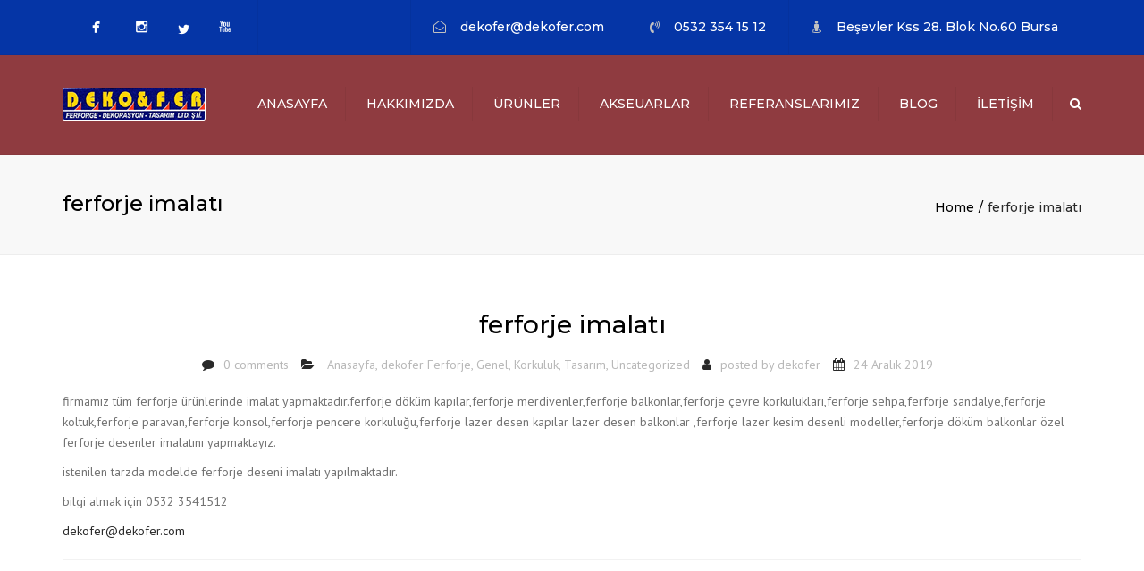

--- FILE ---
content_type: text/html; charset=UTF-8
request_url: https://www.dekofer.com/ferforje-imalati/
body_size: 10907
content:
<!DOCTYPE html>
<html lang="tr-TR">
<head>
	<meta charset="UTF-8" />
    <meta name="viewport" content="width=device-width, initial-scale=1, maximum-scale=1">
	<link rel="profile" href="http://gmpg.org/xfn/11" />
	<link rel="pingback" href="https://www.dekofer.com/xmlrpc.php" />
	                <title>ferforje imalatı &#8211; Dekofer Ferforje</title>
<link rel='dns-prefetch' href='//fonts.googleapis.com' />
<link rel='dns-prefetch' href='//s.w.org' />
<link rel="alternate" type="application/rss+xml" title="Dekofer Ferforje &raquo; beslemesi" href="https://www.dekofer.com/feed/" />
<link rel="alternate" type="application/rss+xml" title="Dekofer Ferforje &raquo; yorum beslemesi" href="https://www.dekofer.com/comments/feed/" />
		<script type="text/javascript">
			window._wpemojiSettings = {"baseUrl":"https:\/\/s.w.org\/images\/core\/emoji\/11\/72x72\/","ext":".png","svgUrl":"https:\/\/s.w.org\/images\/core\/emoji\/11\/svg\/","svgExt":".svg","source":{"concatemoji":"https:\/\/www.dekofer.com\/wp-includes\/js\/wp-emoji-release.min.js?ver=4.9.26"}};
			!function(e,a,t){var n,r,o,i=a.createElement("canvas"),p=i.getContext&&i.getContext("2d");function s(e,t){var a=String.fromCharCode;p.clearRect(0,0,i.width,i.height),p.fillText(a.apply(this,e),0,0);e=i.toDataURL();return p.clearRect(0,0,i.width,i.height),p.fillText(a.apply(this,t),0,0),e===i.toDataURL()}function c(e){var t=a.createElement("script");t.src=e,t.defer=t.type="text/javascript",a.getElementsByTagName("head")[0].appendChild(t)}for(o=Array("flag","emoji"),t.supports={everything:!0,everythingExceptFlag:!0},r=0;r<o.length;r++)t.supports[o[r]]=function(e){if(!p||!p.fillText)return!1;switch(p.textBaseline="top",p.font="600 32px Arial",e){case"flag":return s([55356,56826,55356,56819],[55356,56826,8203,55356,56819])?!1:!s([55356,57332,56128,56423,56128,56418,56128,56421,56128,56430,56128,56423,56128,56447],[55356,57332,8203,56128,56423,8203,56128,56418,8203,56128,56421,8203,56128,56430,8203,56128,56423,8203,56128,56447]);case"emoji":return!s([55358,56760,9792,65039],[55358,56760,8203,9792,65039])}return!1}(o[r]),t.supports.everything=t.supports.everything&&t.supports[o[r]],"flag"!==o[r]&&(t.supports.everythingExceptFlag=t.supports.everythingExceptFlag&&t.supports[o[r]]);t.supports.everythingExceptFlag=t.supports.everythingExceptFlag&&!t.supports.flag,t.DOMReady=!1,t.readyCallback=function(){t.DOMReady=!0},t.supports.everything||(n=function(){t.readyCallback()},a.addEventListener?(a.addEventListener("DOMContentLoaded",n,!1),e.addEventListener("load",n,!1)):(e.attachEvent("onload",n),a.attachEvent("onreadystatechange",function(){"complete"===a.readyState&&t.readyCallback()})),(n=t.source||{}).concatemoji?c(n.concatemoji):n.wpemoji&&n.twemoji&&(c(n.twemoji),c(n.wpemoji)))}(window,document,window._wpemojiSettings);
		</script>
		<style type="text/css">
img.wp-smiley,
img.emoji {
	display: inline !important;
	border: none !important;
	box-shadow: none !important;
	height: 1em !important;
	width: 1em !important;
	margin: 0 .07em !important;
	vertical-align: -0.1em !important;
	background: none !important;
	padding: 0 !important;
}
</style>
<link rel='stylesheet' id='contact-form-7-css'  href='https://www.dekofer.com/wp-content/plugins/contact-form-7/includes/css/styles.css?ver=5.1.3' type='text/css' media='all' />
<link rel='stylesheet' id='rs-plugin-settings-css'  href='https://www.dekofer.com/wp-content/plugins/revslider/public/assets/css/settings.css?ver=5.4.8' type='text/css' media='all' />
<style id='rs-plugin-settings-inline-css' type='text/css'>
#rs-demo-id {}
</style>
<link rel='stylesheet' id='font-awesome-css'  href='https://www.dekofer.com/wp-content/plugins/js_composer/assets/lib/bower/font-awesome/css/font-awesome.min.css?ver=5.5' type='text/css' media='all' />
<link rel='stylesheet' id='owl-css-css'  href='https://www.dekofer.com/wp-content/themes/constructo/js/owl//assets/owl.carousel.css?ver=4.9.26' type='text/css' media='all' />
<link rel='stylesheet' id='font_type_1-css'  href='https://fonts.googleapis.com/css?family=Montserrat%3A400italic%2C400%2C500%2C600%2C700%2C300&#038;subset=latin%2Clatin-ext&#038;ver=4.9.26' type='text/css' media='all' />
<link rel='stylesheet' id='font_type_2-css'  href='https://fonts.googleapis.com/css?family=PT+Sans%3A400italic%2C400%2C500%2C600%2C700%2C300&#038;subset=latin%2Clatin-ext&#038;ver=4.9.26' type='text/css' media='all' />
<link rel='stylesheet' id='theme_main_style-css'  href='https://www.dekofer.com/wp-content/themes/constructo/style.css?ver=4.9.26' type='text/css' media='all' />
<link rel='stylesheet' id='swipebox-css'  href='https://www.dekofer.com/wp-content/themes/constructo/css/swipebox.css?ver=4.9.26' type='text/css' media='all' />
<link rel='stylesheet' id='anps_core-css'  href='https://www.dekofer.com/wp-content/themes/constructo/css/core.css?ver=4.9.26' type='text/css' media='all' />
<link rel='stylesheet' id='theme_wordpress_style-css'  href='https://www.dekofer.com/wp-content/themes/constructo/css/wordpress.css?ver=4.9.26' type='text/css' media='all' />
<style id='theme_wordpress_style-inline-css' type='text/css'>
body, ol.list > li > *, .recent-portfolio--modern-1 .recent-portfolio__excerpt, .testimonial-modern__link, .testimonial-modern__link:hover, .testimonial-modern__link:focus, .product_meta span span, .f-content__content { color: #727272; } /* Header colors */ .top-bar, .top-bar a { font-size: 14px; } @media(min-width: 992px) { .site-header-style-boxed, .site-header-style-full-width { background-color: ; } .woo-header-cart .cart-contents > i, .nav-wrap .site-search-toggle button, .nav-bar .site-search-toggle button { color: #FFFFFF; } .site-navigation a, .home .site-header-sticky-active .site-navigation .menu-item-depth-0 > a:not(:hover):not(:focus), .paralax-header .site-header-style-transparent.site-header-sticky-active .site-navigation .menu-item-depth-0 > a:not(:hover):not(:focus), .nav-empty { color: #FFFFFF; } .menu-button { color: #FFFFFF !important; } } .site-header-style-normal .nav-wrap { background-color: #8f3b40; } @media(min-width: 992px) { .site-navigation .sub-menu { background-color: #182bd9; } .site-navigation .sub-menu a { color: #f7eff7; } } .heading-left.divider-sm span:before, .heading-middle.divider-sm span:before, .heading-middle span:before, .heading-left span:before, .divider-modern:not(.heading-content) span:after, .recent-portfolio__title::after, .portfolio-modern__title::after, .rp-modern__header::after { background-color: #f9e60d; } .site-navigation .current-menu-item > a:not(:focus):not(:hover), .home .site-navigation .current-menu-item > a:not(:focus):not(:hover), .home .site-header.site-header-sticky-active .menu-item-depth-0.current-menu-item > a:not(:focus):not(:hover) { color: #f9e60d !important; } @media(min-width: 992px) { .site-search-toggle button:hover, .site-search-toggle button:focus, .site-navigation ul:not(.sub-menu) > li > a:hover, .site-navigation ul:not(.sub-menu) > li > a:focus { color: #f9e60d; } /* Boxed header style background color */ .site-header-style-boxed .nav-bar-wrapper { background-color: ; } } @media(max-width: 991px) { .site-search-toggle button:hover, .site-search-toggle button:focus, .navbar-toggle:hover, .navbar-toggle:focus { background-color: #f9e60d; } .site-search-toggle button, .navbar-toggle { background-color: #292929; } } /* Front Colors (transparent menus) */ @media(min-width: 992px) { .home .site-navigation .menu-item-depth-0 > a, .home header:not(.site-header-sticky-active) .site-search-toggle button:not(:hover):not(:focus), .nav-empty { color: ; } .home .site-navigation ul:not(.sub-menu) > li > a, .home .nav-empty, .home header:not(.site-header-sticky-active) .woo-header-cart .cart-contents > i, .home header:not(.site-header-sticky-active) .site-search-toggle button { color: ; } .home .site-header .menu-item-depth-0.current-menu-item > a { color: #8a458a !important; } .home .site-search-toggle button:focus, .home .site-search-toggle button:hover { color: ; } } .home .site-header .menu-item-depth-0 > a:hover, .home .site-header .menu-item-depth-0 > a:focus { color: ; } .site-navigation a:hover, .site-navigation a:focus, .site-navigation .current-menu-item > a, .home .site-navigation ul:not(.sub-menu) > li > a:hover, .home .site-navigation ul:not(.sub-menu) > li > a:focus, .home header:not(.site-header-sticky-active) .site-search-toggle button:hover { color: ; } /* Top bar colors */ .top-bar { background-color: #0535a6; color: #c1c1c1; } .top-bar a:not(:hover) { color: #c1c1c1; } .top-bar, .top-bar a { font-size: 14px; } /* Top bar height */ @media(min-width: 992px) { .top-bar > .container { min-height: 60px; } /* Menu divider */ .site-header:not(.site-header-vertical-menu) .site-navigation > ul > li:after { } } /* Main menu height */ /* logo bg color */ @media (min-width: 992px) { .site-header-dropdown-2 .sub-menu .menu-item + .menu-item > a::before, .site-header-dropdown-3 .sub-menu .menu-item + .menu-item > a::before { background-color: #000; } } /* Footer */ .site-footer { background: #242424; } .site-footer .copyright-footer { color: #d9d9d9; background: #0f0f0f; } footer.site-footer .copyright-footer > .container:before, .site-footer.style-4 .working-hours td::after, .site-footer.style-4 .working-hours th::after { background: #3a3a3a; } .site-footer.style-4 .tagcloud a, .site-footer.style-4 .menu-item { border-color: #3a3a3a; } .site-footer, .site-footer h3, .site-footer h4 { color: #d9d9d9; } .site-footer .row .menu .current_page_item > a, .site-footer.style-4 .working-hours td { color: #fff; } .site-footer .row a:hover, .site-footer .row a:focus, .site-footer.style-4 .menu-item a::before, .site-footer.style-4 .social a, .site-footer.style-4 .socialize a { color: #f9e60d !important; } .site-footer.style-4 .widget-title::after { background-color: #f9e60d; } .site-footer.style-4 .tagcloud a:hover, .site-footer.style-4 .tagcloud a:focus { border-color: #f9e60d; } .site-footer .row .widget-title { color: #fff} a, .btn-link, .icon.style-2 .fa, .error-404 h2, .page-heading, .statement .style-3, .dropcaps.style-2:first-letter, .list li:before, ol.list, .post.style-2 header > span, .post.style-2 header .fa, .page-numbers span, .nav-links span, .team .socialize a, blockquote.style-2:before, .panel-group.style-2 .panel-title a:before, .contact-info .fa, blockquote.style-1:before, .comment-list .comment header h1, .faq .panel-title a.collapsed:before, .faq .panel-title a:after, .faq .panel-title a, .filter button.selected, .filter:before, .primary, .search-posts i, .counter .counter-number, #wp-calendar th, #wp-calendar caption, .testimonials blockquote p:before, .testimonials blockquote p:after, .heading-left span:before, .heading-middle span:before, .price, .widget-price, .star-rating, section.container .widget_shopping_cart .quantity, .tab-pane .commentlist .meta strong, .woocommerce-tabs .commentlist .meta strong, .widget_recent_comments .recentcomments a { color: #292929; } .testimonials.white blockquote p:before, .testimonials.white blockquote p:after { color: #fff; } .counter .wrapbox { border-color:#292929; } body .tp-bullets.simplebullets.round .bullet.selected { border-color: #292929; } .carousel-indicators li.active, .ls-michell .ls-bottom-slidebuttons a.ls-nav-active { border-color: #292929 !important; } .icon .fa, .posts div a, .progress-bar, .nav-tabs > li.active:after, .vc_tta-style-anps_tabs .vc_tta-tabs-list > li.vc_active:after, section.container .menu li.current-menu-item .sub-menu a, section.container .menu li.current-menu-ancestor .sub-menu a, .pricing-table header, .mark, .post .post-meta button, blockquote.style-2:after, .panel-style-1 .panel-title a:before, .carousel-indicators li, .carousel-indicators .active, .ls-michell .ls-bottom-slidebuttons a, .twitter .carousel-indicators li, .twitter .carousel-indicators li.active, #wp-calendar td a, body .tp-bullets.simplebullets.round .bullet, .site-search, .onsale, .plus, .minus, .widget_price_filter .ui-slider .ui-slider-range, .woo-header-cart .cart-contents > span, .form-submit #submit, .testimonials blockquote header:before, div.woocommerce-tabs ul.tabs li.active:before , mark, .woocommerce-product-gallery__trigger { background-color: #292929; } .testimonials.white blockquote header:before { background-color: #fff; } h1, h2, h3, h4, h5, h6, .nav-tabs > li > a, .nav-tabs > li.active > a, .vc_tta-tabs-list > li > a span, .statement, .page-heading a, .page-heading a:after, p strong, .dropcaps:first-letter, .page-numbers a, .nav-links a, .searchform, .searchform input[type="text"], .socialize a, .widget_rss .rss-date, .widget_rss cite, .panel-title, .panel-group.style-2 .panel-title a.collapsed:before, blockquote.style-1, .comment-list .comment header, .faq .panel-title a:before, .faq .panel-title a.collapsed, .filter button, .carousel .carousel-control, #wp-calendar #today, .woocommerce-result-count, input.qty, .product_meta, .woocommerce-review-link, .woocommerce-before-loop .woocommerce-ordering:after, .widget_price_filter .price_slider_amount .button, .widget_price_filter .price_label, section.container .product_list_widget li h4 a, .shop_table.table thead th, .shop_table.table tfoot, .product-single-header .variations label, .tab-pane .commentlist .meta, .woocommerce-tabs .commentlist .meta, .f-content__title, .icon-m__title, table.table > thead th, .recent-portfolio__title, a:hover .recent-portfolio__title, a:focus .recent-portfolio__title, .portfolio-modern__title, a:hover .portfolio-modern__title, a:focus .portfolio-modern__title { color: #000000; } .ls-michell .ls-nav-next, .ls-michell .ls-nav-prev { color:#fff; } .contact-form input[type="text"]:focus, .contact-form textarea:focus { border-color: #000000 !important; } .pricing-table header h2, .mark.style-2, .btn.dark, .twitter .carousel-indicators li, .added_to_cart { background-color: #000000; } .price_slider_wrapper .ui-widget-content { background-color: #ececec; } body, .alert .close, .post header, #lang_sel_list a.lang_sel_sel, #lang_sel_list ul a, #lang_sel_list_list ul a:visited, .widget_icl_lang_sel_widget #lang_sel ul li ul li a, .widget_icl_lang_sel_widget #lang_sel a, .heading-subtitle { font-family: PT Sans; } .site-logo { font-family: Arial, Helvetica, sans-serif|System fonts; } h1, h2, h3, h4, h5, h6, .btn, .woocommerce-page .button, .page-heading, .team em, blockquote.style-1, .onsale, .added_to_cart, .price, .widget-price, .woocommerce-review-link, .product_meta, .tab-pane .commentlist .meta, .woocommerce-tabs .commentlist .meta, .wpcf7-submit, .f-content__title, .icon-m__title, .icon-m__link, button.single_add_to_cart_button, .important { font-family: Montserrat; font-weight: 500; } .nav-tabs > li > a, .site-navigation > ul a, .menu-button, .vc_tta-tabs-list > li > a, .tp-arr-titleholder, .above-nav-bar.top-bar ul li { font-family: Montserrat; font-weight: 500; } .pricing-table header h2, .pricing-table header .price, .pricing-table header .currency, .table thead, h1.style-3, h2.style-3, h3.style-3, h4.style-3, h5.style-3, h6.style-3, .page-numbers a, .page-numbers span, .nav-links a, .nav-links span, .alert, .comment-list .comment header, .woocommerce-result-count, .product_list_widget li > a, .product_list_widget li p.total strong, .cart_list + .total, .shop_table.table tfoot, .product-single-header .variations label { font-family: Montserrat; font-weight: 500; } .site-search #searchform-header input[type="text"] { font-family: Montserrat; font-weight: 500; } /*Top Bar*/ .testimonials.carousel .white ~ .carousel-control:hover, .testimonials.carousel .white ~ .carousel-control:focus { color: #f9e60d !important; } /*testimonials*/ .testimonials blockquote p { border-bottom: 1px solid #292929; } .testimonials.white blockquote p { border-bottom: 1px solid #fff; } div.testimonials blockquote.item.active p, .testimonials blockquote cite { color: #292929; } div.testimonials.white blockquote.item.active p, div.testimonials.white blockquote.item.active cite a, div.testimonials.white blockquote.item.active cite, .wpb_content_element .widget .tagcloud a, div.testimonials.white blockquote.item p, div.testimonials.white blockquote.item cite, .testimonials.carousel .white ~ .carousel-control { color: #fff; } a:hover, a:focus, .a:hover, .site-header a:hover, .icon a:hover h2, .nav-tabs > li > a:hover, .top-bar a:hover, .page-heading a:hover, .menu a:hover, .menu .is-active a, .page-numbers a:hover, .nav-links a:hover, .widget-categories a:hover, .product-categories a:hover, .widget_archive a:hover, .widget_categories a:hover, .widget_recent_entries a:hover, .socialize a:hover, .faq .panel-title a.collapsed:hover, .carousel .carousel-control:hover, a:hover h1, a:hover h2, a:hover h3, a:hover h4, a:hover h5, .ls-michell .ls-nav-next:hover, .ls-michell .ls-nav-prev:hover, body .tp-leftarrow.default:hover, body .tp-rightarrow.default:hover, .product_list_widget li h4 a:hover, .cart-contents:hover i, .icon.style-2 a:hover .fa, .team .socialize a:hover, .recentblog header a:hover h2, .scrollup a:hover, .hovercolor, i.hovercolor, .post.style-2 header i.hovercolor.fa, article.post-sticky header:before, .wpb_content_element .widget a:hover, .star-rating, .menu .current_page_item > a, .vc_tta-tab:hover > a > span, .page-numbers.current, .widget_layered_nav a:hover, .widget_layered_nav a:focus, .widget_layered_nav .chosen a, .widget_layered_nav_filters a:hover, .widget_layered_nav_filters a:focus, .widget_rating_filter .star-rating:hover, .widget_rating_filter .star-rating:focus, .icon-m__link, .bg-primary, .logos .owl-nav > *:hover, .logos .owl-nav > *:focus, .testimonials-modern .owl-nav > *:hover, .testimonials-modern .owl-nav > *:focus, .rp-modern__icon { color: #f9e60d; } .filter button.selected { color: #f9e60d!important; } .logos--style-3 .logos__wrap:hover, .logos--style-3 .logos__wrap:focus, .logos--style-5 .logos__wrap:hover, .logos--style-5 .logos__wrap:focus, .scrollup a:hover, .panel-style-3 .panel-heading a, .gallery-fs .owl-item a:hover:after, .gallery-fs .owl-item a:focus:after, .gallery-fs .owl-item a.selected:after, blockquote:not([class]) p, .blockquote-style-1 p, .blockquote-style-2 p, .featured-content, .post-minimal-wrap { border-color: #f9e60d; } .site-footer:not(.style-4) .tagcloud a:hover, .twitter .carousel-indicators li:hover, .added_to_cart:hover, .icon a:hover .fa, .posts div a:hover, #wp-calendar td a:hover, .plus:hover, .minus:hover, .widget_price_filter .price_slider_amount .button:hover, .form-submit #submit:hover, .anps_download > a span.anps_download_icon, .onsale, .woo-header-cart .cart-contents > span, .woocommerce-product-gallery__trigger:hover, .woocommerce-product-gallery__trigger:focus, .f-content__icon, .f-content__divider, .icon-m__media, .panel-style-3 .panel-heading a, .logos .owl-dot:hover, .logos .owl-dot:focus, .logos .owl-dot.active, .testimonials-modern .owl-dot:hover, .testimonials-modern .owl-dot:focus, .testimonials-modern .owl-dot.active, .large-above-menu-style-5 .widget_anpstext .fa, .large-above-menu-style-5 .widget_anpssocial ul, .menu-button { background-color: #f9e60d; } body { font-size: 14px; } h1, .h1 { font-size: 31px; } h2, .h2 { font-size: 24px; } h3, .h3 { font-size: 21px; } h4, .h4 { font-size: 18px; } h5, .h5 { font-size: 16px; } .site-navigation, .site-navigation ul li a { font-size: 14px; } @media (min-width: 992px) { .site-header-dropdown-3 #menu-main-menu > .menu-item:not(.megamenu) .sub-menu a:hover, .site-header-dropdown-3 #menu-main-menu > .menu-item:not(.megamenu) .sub-menu a:focus { background-color: #f9e60d; } } @media (min-width: 1200px) { .site-navigation .sub-menu a, .site-navigation .main-menu .megamenu { font-size: 12px; } } .page-heading h1 { font-size: 24px; line-height: 34px; } .recent-portfolio__title, .recentportfolio h2, .portfolio h2, .portfolio-modern__title { font-size: 16px; } article.post-sticky header .stickymark i.nav_background_color { color: #8f3b40; } .triangle-topleft.hovercolor { border-top: 60px solid #f9e60d; } h1.single-blog, article.post h1.single-blog { font-size: 28px; } .home .site-header .above-nav-bar.top-bar, .home div.site-wrapper div.transparent.top-bar, .home div.site-wrapper div.transparent.top-bar #lang_sel a.lang_sel_sel { color: ; } .home div.site-wrapper div.transparent.top-bar a:hover, .home div.site-wrapper div.transparent.top-bar #lang_sel a.lang_sel_sel:hover { color: ; } section.container .menu li.current-menu-item .sub-menu a, section.container .menu li.current-menu-ancestor .sub-menu a { background: ; color: #ece4ed; } section.container ul.menu ul.sub-menu > li > a:hover, section.container ul.menu li.current_page_item > a, section.container ul.menu ul.sub-menu > li.current_page_item > a { color: ; } @media (min-width: 993px) { .responsive .site-navigation .sub-menu { background:#182bd9; } .responsive .site-navigation .sub-menu a { color: #f7eff7; } } /*buttons*/ input#place_order { background-color: #030303; } input#place_order:hover, input#place_order:focus { background-color: #f9e60d; } .btn, .wpcf7-submit, button.single_add_to_cart_button, p.form-row input.button, .woocommerce-page .button { -moz-user-select: none; background-image: none; border: 0; color: #fff; cursor: pointer; display: inline-block; line-height: 1.5; margin-bottom: 0; max-width: 100%; text-align: center; text-transform: uppercase; text-decoration:none; transition: background-color 0.2s ease 0s; text-overflow: ellipsis; vertical-align: middle; overflow: hidden; white-space: nowrap; } .btn.btn-sm, .wpcf7-submit { padding: 11px 17px; font-size: 14px; } .btn, .wpcf7-submit, button.single_add_to_cart_button, p.form-row input.button, .woocommerce-page .button { border-radius: 0; border-radius: 4px; background-color: #030303; color: #ffffff; } .btn:hover, .btn:active, .btn:focus, .wpcf7-submit:hover, .wpcf7-submit:active, .wpcf7-submit:focus, button.single_add_to_cart_button:hover, button.single_add_to_cart_button:active, button.single_add_to_cart_button:focus, p.form-row input.button:hover, p.form-row input.button:focus, .woocommerce-page .button:hover, .woocommerce-page .button:focus { background-color: #f9e60d; color: #ffffff; border:0; } .btn.style-1, .vc_btn.style-1 { border-radius: 4px; background-color: #292929; color: #fff!important; } .btn.style-1:hover, .btn.style-1:active, .btn.style-1:focus, .vc_btn.style-1:hover, .vc_btn.style-1:active, .vc_btn.style-1:focus { background-color: #f9e60d; color: !important; } .btn.slider { border-radius: 4px; background-color: #f9e60d; color: #fff; } .btn.slider:hover, .btn.slider:active, .btn.slider:focus { background-color: #242424; color: #fff; } .btn.style-2, .vc_btn.style-2 { border-radius: 4px; border: 2px solid #d54900; background-color: #d54900; color: #fff!important; } .btn.style-2:hover, .btn.style-2:active, .btn.style-2:focus, .vc_btn.style-2:hover, .vc_btn.style-2:active, .vc_btn.style-2:focus { background-color: #000000; color: #fff!important; border-color: #d54900; border: 2px solid #d54900; } .btn.style-3, .vc_btn.style-3 { border: 2px solid #ffffff; border-radius: 4px; background-color: transparent; color: #ffffff!important; } .btn.style-3:hover, .btn.style-3:active, .btn.style-3:focus, .vc_btn.style-3:hover, .vc_btn.style-3:active, .vc_btn.style-3:focus { border: 2px solid #ffffff; background-color: #ffffff; color: #242424!important; } .btn.style-4, .vc_btn.style-4 { padding-left: 0; background-color: transparent; color: #f9e60d!important; border: none; } .btn.style-4:hover, .btn.style-4:active, .btn.style-4:focus, .vc_btn.style-4:hover, .vc_btn.style-4:active, .vc_btn.style-4:focus { padding-left: 0; background: none; color: #242424!important; border: none; border-color: transparent; outline: none; } .btn.style-5, .vc_btn.style-5 { background-color: #c3c3c3!important; color: #fff!important; border: none; } .btn.style-5:hover, .btn.style-5:active, .btn.style-5:focus, .vc_btn.style-5:hover, .vc_btn.style-5:active, .vc_btn.style-5:focus { background-color: #737373!important; color: #fff!important; }
</style>
<link rel='stylesheet' id='custom-css'  href='https://www.dekofer.com/wp-content/themes/constructo/custom.css?ver=4.9.26' type='text/css' media='all' />
<script type='text/javascript' src='https://www.dekofer.com/wp-includes/js/jquery/jquery.js?ver=1.12.4'></script>
<script type='text/javascript' src='https://www.dekofer.com/wp-includes/js/jquery/jquery-migrate.min.js?ver=1.4.1'></script>
<script type='text/javascript' src='https://www.dekofer.com/wp-content/plugins/revslider/public/assets/js/jquery.themepunch.tools.min.js?ver=5.4.8'></script>
<script type='text/javascript' src='https://www.dekofer.com/wp-content/plugins/revslider/public/assets/js/jquery.themepunch.revolution.min.js?ver=5.4.8'></script>
<link rel='https://api.w.org/' href='https://www.dekofer.com/wp-json/' />
<link rel="EditURI" type="application/rsd+xml" title="RSD" href="https://www.dekofer.com/xmlrpc.php?rsd" />
<link rel="wlwmanifest" type="application/wlwmanifest+xml" href="https://www.dekofer.com/wp-includes/wlwmanifest.xml" /> 
<link rel='prev' title='beyaz ferforje merdiven korkuluğu' href='https://www.dekofer.com/beyaz-ferforje-merdiven-korkulugu/' />
<link rel='next' title='ferforje genel bilgilendirme' href='https://www.dekofer.com/ferforje-genel-bilgilendirme/' />
<meta name="generator" content="WordPress 4.9.26" />
<link rel="canonical" href="https://www.dekofer.com/ferforje-imalati/" />
<link rel='shortlink' href='https://www.dekofer.com/?p=3166' />
<link rel="alternate" type="application/json+oembed" href="https://www.dekofer.com/wp-json/oembed/1.0/embed?url=https%3A%2F%2Fwww.dekofer.com%2Fferforje-imalati%2F" />
<link rel="alternate" type="text/xml+oembed" href="https://www.dekofer.com/wp-json/oembed/1.0/embed?url=https%3A%2F%2Fwww.dekofer.com%2Fferforje-imalati%2F&#038;format=xml" />
		<style type="text/css">.recentcomments a{display:inline !important;padding:0 !important;margin:0 !important;}</style>
		<meta name="generator" content="Powered by WPBakery Page Builder - drag and drop page builder for WordPress."/>
<!--[if lte IE 9]><link rel="stylesheet" type="text/css" href="https://www.dekofer.com/wp-content/plugins/js_composer/assets/css/vc_lte_ie9.min.css" media="screen"><![endif]--><meta name="generator" content="Powered by Slider Revolution 5.4.8 - responsive, Mobile-Friendly Slider Plugin for WordPress with comfortable drag and drop interface." />
<script type="text/javascript">function setREVStartSize(e){									
						try{ e.c=jQuery(e.c);var i=jQuery(window).width(),t=9999,r=0,n=0,l=0,f=0,s=0,h=0;
							if(e.responsiveLevels&&(jQuery.each(e.responsiveLevels,function(e,f){f>i&&(t=r=f,l=e),i>f&&f>r&&(r=f,n=e)}),t>r&&(l=n)),f=e.gridheight[l]||e.gridheight[0]||e.gridheight,s=e.gridwidth[l]||e.gridwidth[0]||e.gridwidth,h=i/s,h=h>1?1:h,f=Math.round(h*f),"fullscreen"==e.sliderLayout){var u=(e.c.width(),jQuery(window).height());if(void 0!=e.fullScreenOffsetContainer){var c=e.fullScreenOffsetContainer.split(",");if (c) jQuery.each(c,function(e,i){u=jQuery(i).length>0?u-jQuery(i).outerHeight(!0):u}),e.fullScreenOffset.split("%").length>1&&void 0!=e.fullScreenOffset&&e.fullScreenOffset.length>0?u-=jQuery(window).height()*parseInt(e.fullScreenOffset,0)/100:void 0!=e.fullScreenOffset&&e.fullScreenOffset.length>0&&(u-=parseInt(e.fullScreenOffset,0))}f=u}else void 0!=e.minHeight&&f<e.minHeight&&(f=e.minHeight);e.c.closest(".rev_slider_wrapper").css({height:f})					
						}catch(d){console.log("Failure at Presize of Slider:"+d)}						
					};</script>
<noscript><style type="text/css"> .wpb_animate_when_almost_visible { opacity: 1; }</style></noscript></head>
<body class="post-template-default single single-post postid-3166 single-format-standard wpb-js-composer js-comp-ver-5.5 vc_responsive">
    <div class="site-wrap">
        <div class="site-wrapper ">
                                        <div class="site-search" id="site-search">    <div class="container">
      <form role="search" method="get" class="site-search-form" action="https://www.dekofer.com/">
          <input name="s" type="text" class="site-search-input" placeholder="type and press &#8216;enter&#8217;">
      </form>
      <button class="site-search-close">&times;</button>
    </div>
</div>
                                        <div class="top-bar"><div class="container"><div class="top-bar-left"><li id="anpssocial-2" class="widget-container widget_anpssocial">                <ul class="socialize">
                                        <li>
                                <a title="" href="#" target="_self" style="color: #ffffff">
                                    <i class="fa vc-mono vc-mono-facebook" aria-hidden="true"></i>
                
                <span class="sr-only"></span>
                </a>
                            </li>
                                        <li>
                                <a title="" href="#" target="_self" style="color: #ffffff">
                                    <i class="fa vc-mono vc-mono-instagram" aria-hidden="true"></i>
                
                <span class="sr-only"></span>
                </a>
                            </li>
                                        <li>
                                <a title="" href="#" target="_self" style="color: #ffffff">
                                    <i class="fa fa-entypo-icon entypo-icon-twitter" aria-hidden="true"></i>
                
                <span class="sr-only"></span>
                </a>
                            </li>
                                        <li>
                                <a title="" href="#" target="_self" style="color: #ffffff">
                                    <i class="fa vc-mono vc-mono-youtube" aria-hidden="true"></i>
                
                <span class="sr-only"></span>
                </a>
                            </li>
                    </ul>
        </li></div><div class="top-bar-right"><li id="anpstext-3" class="widget-container widget_anpstext">
        <span class="anpstext-arrow" ></span>

                                    <span class="fa fa fa-envelope-open-o"></span>
                                        <span class="anpstext-desc">
                <span class="important" style="color: #ffffff">dekofer@dekofer.com</span>
                            </span>
        </li><li id="anpstext-2" class="widget-container widget_anpstext">
        <span class="anpstext-arrow" ></span>

                                    <span class="fa fa fa-volume-control-phone"></span>
                                        <span class="anpstext-desc">
                <span class="important" style="color: #ffffff">0532 354 15 12</span>
                            </span>
        </li><li id="anpstext-4" class="widget-container widget_anpstext">
        <span class="anpstext-arrow" ></span>

                                    <span class="fa fa fa-street-view"></span>
                                        <span class="anpstext-desc">
                <span class="important" style="color: #ffffff">Beşevler Kss 28. Blok No.60 Bursa</span>
                            </span>
        </li></div></div>    <button class="top-bar-close">
      <i class="fa fa-chevron-down"></i>
      <span class="sr-only">Close top bar</span>
    </button>
    </div>
                <header class="site-header site-header-style-normal site-header-layout-normal site-header-dropdown-1 site-header-divider">
                        <div class="nav-wrap">
                <div class="container">
        <div class="site-logo"><a href="https://www.dekofer.com/">        <img class="logo-sticky" alt="Site logo" src="https://www.dekofer.com/wp-content/uploads/2019/07/dekofer-logo.fw_.png">
                <img style="width: auto; height: autopx" alt="Site logo" src="https://www.dekofer.com/wp-content/uploads/2019/07/dekofer-logo.fw_.png">
        </a></div>
                <div class="nav-bar-wrapper">
            <div class="nav-bar">
                                <nav class="site-navigation">
                  <ul id="menu-main-menu" class=""><li class="menu-item menu-item-type-post_type menu-item-object-page menu-item-home menu-item-depth-0"><a href="https://www.dekofer.com/">Anasayfa</a></li>
<li class="menu-item menu-item-type-post_type menu-item-object-page menu-item-depth-0"><a href="https://www.dekofer.com/hakkimizda/">Hakkımızda</a></li>
<li class="menu-item menu-item-type-custom menu-item-object-custom menu-item-has-children menu-item-depth-0"><a href="#">Ürünler</a>
<ul class="sub-menu">
	<li class="menu-item menu-item-type-custom menu-item-object-custom menu-item-has-children menu-item-depth-1"><a href="#">Ferforje Kapılar</a>
	<ul class="sub-menu">
		<li class="menu-item menu-item-type-post_type menu-item-object-page menu-item-depth-2"><a href="https://www.dekofer.com/garaj-ve-yaya-kapilari/">Garaj ve Yaya Kapıları</a></li>
		<li class="menu-item menu-item-type-post_type menu-item-object-page menu-item-depth-2"><a href="https://www.dekofer.com/garaj-yaya-kapilari/">ferforje Garaj  Kapıları ferforje yaya kapıları</a></li>
		<li class="menu-item menu-item-type-post_type menu-item-object-page menu-item-depth-2"><a href="https://www.dekofer.com/villa-apartman-kapilari/">ferforje Villa-Apartman Kapıları</a></li>
	</ul>
</li>
	<li class="menu-item menu-item-type-custom menu-item-object-custom menu-item-has-children menu-item-depth-1"><a href="#">Ferforje Merdivenler</a>
	<ul class="sub-menu">
		<li class="menu-item menu-item-type-post_type menu-item-object-page menu-item-depth-2"><a href="https://www.dekofer.com/dekoratif-metal-merdivenler/">Dekoratif Metal Merdivenler</a></li>
		<li class="menu-item menu-item-type-post_type menu-item-object-page menu-item-depth-2"><a href="https://www.dekofer.com/dekoratif-metal-uygulamalari/">Dekoratif Metal Uygulamaları</a></li>
		<li class="menu-item menu-item-type-post_type menu-item-object-page menu-item-depth-2"><a href="https://www.dekofer.com/ferforje-merdiven-korkulugu-ozel-tasarimlar-2/">ferforje Merdiven korkuluğu özel tasarımlar</a></li>
		<li class="menu-item menu-item-type-post_type menu-item-object-page menu-item-depth-2"><a href="https://www.dekofer.com/ozle-ferforje-merdivenler/">özel ferforje merdivenler</a></li>
		<li class="menu-item menu-item-type-post_type menu-item-object-page menu-item-depth-2"><a href="https://www.dekofer.com/merdiven-korkuluklari/">ferforje Merdiven Korkulukları</a></li>
	</ul>
</li>
	<li class="menu-item menu-item-type-custom menu-item-object-custom menu-item-has-children menu-item-depth-1"><a href="#">Ferforje Korkuluklar</a>
	<ul class="sub-menu">
		<li class="menu-item menu-item-type-post_type menu-item-object-page menu-item-depth-2"><a href="https://www.dekofer.com/balkon-korkuluklari/">ferforje Balkon Korkulukları</a></li>
		<li class="menu-item menu-item-type-post_type menu-item-object-page menu-item-depth-2"><a href="https://www.dekofer.com/cevre-korkuluklari/">ferforje Çevre Korkulukları</a></li>
		<li class="menu-item menu-item-type-post_type menu-item-object-page menu-item-depth-2"><a href="https://www.dekofer.com/pencere-korkuluklari/">ferforje Pencere Korkulukları</a></li>
	</ul>
</li>
	<li class="menu-item menu-item-type-custom menu-item-object-custom menu-item-has-children menu-item-depth-1"><a href="#">Lazer Kesim</a>
	<ul class="sub-menu">
		<li class="menu-item menu-item-type-post_type menu-item-object-page menu-item-depth-2"><a href="https://www.dekofer.com/dekoratif-lazer-kesim-desenler-uygulamalar/">dekoratif lazer kesim desenler uygulamalar</a></li>
		<li class="menu-item menu-item-type-post_type menu-item-object-page menu-item-depth-2"><a href="https://www.dekofer.com/lazer-kesim-desen-modeller/">lazer kesim desen modeller</a></li>
	</ul>
</li>
	<li class="menu-item menu-item-type-custom menu-item-object-custom menu-item-has-children menu-item-depth-1"><a href="#">Uygulamalar</a>
	<ul class="sub-menu">
		<li class="menu-item menu-item-type-post_type menu-item-object-page menu-item-depth-2"><a href="https://www.dekofer.com/kapiustu-taklar-canopy/">ferforje Kapı üstü markiz (Canopy)</a></li>
	</ul>
</li>
	<li class="menu-item menu-item-type-custom menu-item-object-custom menu-item-has-children menu-item-depth-1"><a href="#">Otomasyon</a>
	<ul class="sub-menu">
		<li class="menu-item menu-item-type-post_type menu-item-object-page menu-item-depth-2"><a href="https://www.dekofer.com/kapi-otomasyon-sistemleri/">Kapı Otomasyon Sistemleri</a></li>
	</ul>
</li>
</ul>
</li>
<li class="menu-item menu-item-type-custom menu-item-object-custom menu-item-has-children menu-item-depth-0"><a href="#">Akseuarlar</a>
<ul class="sub-menu">
	<li class="menu-item menu-item-type-post_type menu-item-object-page menu-item-depth-1"><a href="https://www.dekofer.com/ev-ici-aksesuarlar/">FERFORJE EV İÇİ AKSESUARLAR</a></li>
	<li class="menu-item menu-item-type-post_type menu-item-object-page menu-item-depth-1"><a href="https://www.dekofer.com/kapiustu-taklar-canopy/">FERFORJE KAPIÜSTÜ TAKLAR (CANOPY)</a></li>
	<li class="menu-item menu-item-type-post_type menu-item-object-page menu-item-depth-1"><a href="https://www.dekofer.com/kapi-cam-giydirmeler/">FERFORJE KAPI-CAM GİYDİRMELER</a></li>
</ul>
</li>
<li class="menu-item menu-item-type-custom menu-item-object-custom menu-item-has-children menu-item-depth-0"><a href="#">REFERANSLARIMIZ</a>
<ul class="sub-menu">
	<li class="menu-item menu-item-type-post_type menu-item-object-page menu-item-depth-1"><a href="https://www.dekofer.com/bireysel-referanslar/">BİREYSEL REFERANSLAR</a></li>
	<li class="menu-item menu-item-type-post_type menu-item-object-page menu-item-depth-1"><a href="https://www.dekofer.com/kamu-kurumlari/">KAMU KURUMLARI</a></li>
	<li class="menu-item menu-item-type-post_type menu-item-object-page menu-item-depth-1"><a href="https://www.dekofer.com/ozel-kurumlar/">ÖZEL KURUMLAR</a></li>
</ul>
</li>
<li class="menu-item menu-item-type-post_type menu-item-object-page current_page_parent menu-item-depth-0"><a href="https://www.dekofer.com/blog/">Blog</a></li>
<li class="menu-item menu-item-type-post_type menu-item-object-page menu-item-depth-0"><a href="https://www.dekofer.com/iletisim/">İletişim</a></li>
</ul>                </nav>
                                <div class="site-search-toggle">
                    <button class="fa fa-search"><span class="sr-only">Search</span></button>
                                    </div>
                                <button class="navbar-toggle" type="button">
                    <span class="sr-only">Toggle navigation</span>
                    <i class="fa fa-bars" aria-hidden="true"></i>
                </button>
            </div>
            </div>
                        </div>
            </div>
                                </header>
                                <div class='page-heading style-2' >
                            <div class='container'>
                                        <h1>ferforje imalatı</h1>                                <ul class='breadcrumbs'><li><a href="https://www.dekofer.com">Home</a></li><li>ferforje imalatı</li></ul>                            </div>
                        </div>
                                                <section class="blog-single">
    <div class="container">
        <div class="row">
                <div class="col-md-12">
    <article class="style-2 post-3166 post type-post status-publish format-standard hentry category-anasayfa category-ferforje category-genel category-korkuluk category-tasarim category-uncategorized tag-ferforje-balkon tag-ferforje-beyaz-merdiven tag-ferforje-bursa tag-ferforje-desen-imalati tag-ferforje-fransiz-balkonlar tag-ferforje-imalati tag-ferforje-kapi tag-ferforje-merdiven tag-ferforje-merdiven-modelleri tag-ferforje-yalova">
        <header class="text-center">
                <h1 class="single-blog">ferforje imalatı</h1>
        <div class='post-meta'>
        <ul>
                <li class="post-meta-comments"><i class='fa fa-comment'></i><a href='https://www.dekofer.com/ferforje-imalati/#comments'>0 comments</a></li>
                        <li class="post-meta-categories"><i class='fa fa-folder-open'></i>
                <a href='https://www.dekofer.com/category/anasayfa/'>Anasayfa</a>, <a href='https://www.dekofer.com/category/anasayfa/ferforje/'>dekofer Ferforje</a>, <a href='https://www.dekofer.com/category/genel/'>Genel</a>, <a href='https://www.dekofer.com/category/korkuluk/'>Korkuluk</a>, <a href='https://www.dekofer.com/category/tasarim/'>Tasarım</a>, <a href='https://www.dekofer.com/category/uncategorized/'>Uncategorized</a>                </li>
                <li class="post-meta-author"><i class='fa fa-user'></i>posted by <a href='https://www.dekofer.com/author/dekofer/' class='author'>dekofer</a></li>
                        <li class="post-meta-date"><i class='fa fa-calendar'></i>24 Aralık 2019</li>
                </ul>
        </div>
        </header>
        <div class='post-content'><p>firmamız tüm ferforje ürünlerinde imalat yapmaktadır.ferforje döküm kapılar,ferforje merdivenler,ferforje balkonlar,ferforje çevre korkulukları,ferforje sehpa,ferforje sandalye,ferforje koltuk,ferforje paravan,ferforje konsol,ferforje pencere korkuluğu,ferforje lazer desen kapılar lazer desen balkonlar ,ferforje lazer kesim desenli modeller,ferforje döküm balkonlar özel ferforje desenler imalatını yapmaktayız.</p>
<p>istenilen tarzda modelde ferforje deseni imalatı yapılmaktadır.</p>
<p>bilgi almak için 0532 3541512</p>
<p><a href="mailto:dekofer@dekofer.com">dekofer@dekofer.com</a></p>
</div> 
    </article>
        </div>
               </div>
      </div>
</section>
</div>
  
<footer class="site-footer style-1">
            <div class="container">
        <div class="row">
                            <div class="col-md-3 col-xs-6"><ul><li id="anpsimages-3" class="widget-container widget_anpsimages">
                    <h3 class="widget-title">Hakkımızda</h3>
        
        <img alt="https://www.dekofer.com/wp-content/uploads/2019/08/dekofoo.fw_.png" src="https://www.dekofer.com/wp-content/uploads/2019/08/dekofoo.fw_.png">

        </li><li id="text-6" class="widget-container widget_text">			<div class="textwidget"><p>Dekofer Ferforje Tasarım Ltd, Şti, 1994 yılında Bursa’da kurulmuştur. Ferforje sektörünün tüm kollarında siz değerli müşterilerine hizmetler sunmaktadır. Devamı&gt;&gt;</p>
</div>
		</li></ul></div>
                <div class="col-md-3 col-xs-6"><ul><li id="nav_menu-3" class="widget-container widget_nav_menu"><h3 class="widget-title">Hızlı Menü</h3><div class="menu-side-menu-container"><ul id="menu-side-menu" class="menu"><li id="menu-item-2718" class="menu-item menu-item-type-post_type menu-item-object-page menu-item-2718"><a href="https://www.dekofer.com/merdiven-korkuluklari/">ferforje Merdiven Korkulukları</a></li>
<li id="menu-item-2732" class="menu-item menu-item-type-post_type menu-item-object-page menu-item-2732"><a href="https://www.dekofer.com/ferforje-merdiven-korkulugu-ozel-tasarimlar-2/">ferforje Merdiven korkuluğu özel tasarımlar</a></li>
<li id="menu-item-2709" class="menu-item menu-item-type-post_type menu-item-object-page menu-item-2709"><a href="https://www.dekofer.com/dekoratif-metal-merdivenler/">Dekoratif Metal Merdivenler</a></li>
<li id="menu-item-2708" class="menu-item menu-item-type-post_type menu-item-object-page menu-item-2708"><a href="https://www.dekofer.com/villa-apartman-kapilari/">ferforje Villa-Apartman Kapıları</a></li>
<li id="menu-item-2720" class="menu-item menu-item-type-post_type menu-item-object-page menu-item-2720"><a href="https://www.dekofer.com/balkon-korkuluklari/">ferforje Balkon Korkulukları</a></li>
<li id="menu-item-2707" class="menu-item menu-item-type-post_type menu-item-object-page menu-item-2707"><a href="https://www.dekofer.com/pencere-korkuluklari/">ferforje Pencere Korkulukları</a></li>
<li id="menu-item-2723" class="menu-item menu-item-type-post_type menu-item-object-page menu-item-2723"><a href="https://www.dekofer.com/garaj-yaya-kapilari/">ferforje Garaj  Kapıları ferforje yaya kapıları</a></li>
<li id="menu-item-2710" class="menu-item menu-item-type-post_type menu-item-object-page menu-item-2710"><a href="https://www.dekofer.com/cevre-korkuluklari/">ferforje Çevre Korkulukları</a></li>
<li id="menu-item-2711" class="menu-item menu-item-type-post_type menu-item-object-page menu-item-2711"><a href="https://www.dekofer.com/kapi-otomasyon-sistemleri/">Kapı Otomasyon Sistemleri</a></li>
<li id="menu-item-2712" class="menu-item menu-item-type-post_type menu-item-object-page menu-item-2712"><a href="https://www.dekofer.com/ev-ici-aksesuarlar/">ferforje Ev İçi Aksesuarlar</a></li>
<li id="menu-item-2726" class="menu-item menu-item-type-post_type menu-item-object-page menu-item-2726"><a href="https://www.dekofer.com/kapiustu-taklar-canopy/">ferforje Kapı üstü markiz (Canopy)</a></li>
<li id="menu-item-2714" class="menu-item menu-item-type-post_type menu-item-object-page menu-item-2714"><a href="https://www.dekofer.com/dekoratif-metal-uygulamalari/">Dekoratif Metal Uygulamaları</a></li>
<li id="menu-item-2727" class="menu-item menu-item-type-post_type menu-item-object-page menu-item-2727"><a href="https://www.dekofer.com/anasayfa/kisiye-ozel-tasarimlar/">ferforje Kişiye Özel Tasarımlar</a></li>
<li id="menu-item-2729" class="menu-item menu-item-type-post_type menu-item-object-page menu-item-2729"><a href="https://www.dekofer.com/kapi-cam-giydirmeler/">Kapı-Cam Giydirmeler</a></li>
</ul></div></li></ul></div>
                <div class="col-md-3 tablets-clear col-xs-6"><ul><li id="anpsimages-2" class="widget-container widget_anpsimages">
                    <h3 class="widget-title">FERFORJE</h3>
        
        <img alt="https://www.dekofer.com/wp-content/uploads/2019/08/ferforje-puf.jpg" src="https://www.dekofer.com/wp-content/uploads/2019/08/ferforje-puf.jpg">

        </li></ul></div>
                <div class="col-md-3 col-xs-6"><ul><li id="anpsopeningtime-2" class="widget-container widget_anpsopeningtime"><h3 class="widget-title">Çalışma Saatleri</h3>        <table class="working-hours">
           <tbody>
                                                        <tr>
                        <th>P.tesi</th>
                        <td>09:00 - 18:00</td>
                    </tr>
                                                        <tr>
                        <th>Salı</th>
                        <td>09:00 - 18:00</td>
                    </tr>
                                                        <tr>
                        <th>Çarşamba</th>
                        <td>09:00 - 18:00</td>
                    </tr>
                                                        <tr>
                        <th>Perşembe</th>
                        <td>09:00 - 18:00</td>
                    </tr>
                                                        <tr>
                        <th>Cuma</th>
                        <td>09:00 - 18:00</td>
                    </tr>
                                                        <tr>
                        <th>C.tesi</th>
                        <td>09:00 - 13:00</td>
                    </tr>
                           </tbody>
        </table>
        </li></ul></div>
            	</div>
    </div>
                <div class="copyright-footer">
            <div class="container">
                <div class="row">
                                            <ul class="text-center"><li id="text-5" class="widget-container widget_text">			<div class="textwidget"><p>© 2019 www.dekofer.com Her Hakkı Saklıdır. Dekofer Ferforje Tasarım Ltd. Şti.</p>
</div>
		</li></ul>
                                    </div>
            </div>
        </div>
    </footer>

     </div>

<div id="scrolltop" class="fixed scrollup"><a href="#"  title="Scroll to top"><i class="fa fa-angle-up"></i></a></div>
<input type="hidden" id="theme-path" value="https://www.dekofer.com/wp-content/themes/constructo" />
<link rel='stylesheet' id='vc_monosocialiconsfont-css'  href='https://www.dekofer.com/wp-content/plugins/js_composer/assets/css/lib/monosocialiconsfont/monosocialiconsfont.min.css?ver=5.5' type='text/css' media='all' />
<link rel='stylesheet' id='vc_entypo-css'  href='https://www.dekofer.com/wp-content/plugins/js_composer/assets/css/lib/vc-entypo/vc_entypo.min.css?ver=5.5' type='text/css' media='all' />
<script type='text/javascript' src='https://www.dekofer.com/wp-includes/js/comment-reply.min.js?ver=4.9.26'></script>
<script type='text/javascript'>
/* <![CDATA[ */
var wpcf7 = {"apiSettings":{"root":"https:\/\/www.dekofer.com\/wp-json\/contact-form-7\/v1","namespace":"contact-form-7\/v1"}};
/* ]]> */
</script>
<script type='text/javascript' src='https://www.dekofer.com/wp-content/plugins/contact-form-7/includes/js/scripts.js?ver=5.1.3'></script>
<script type='text/javascript' src='https://www.dekofer.com/wp-content/themes/constructo/js/quantity_woo23.js?ver=4.9.26'></script>
<script type='text/javascript' src='https://www.dekofer.com/wp-content/themes/constructo/js/bootstrap/bootstrap.min.js?ver=4.9.26'></script>
<script type='text/javascript' src='https://www.dekofer.com/wp-content/plugins/js_composer/assets/lib/waypoints/waypoints.min.js?ver=5.5'></script>
<script type='text/javascript' src='https://www.dekofer.com/wp-content/themes/constructo/js/parallax.js?ver=4.9.26'></script>
<script type='text/javascript' src='https://www.dekofer.com/wp-content/themes/constructo/js/jquery.swipebox.js?ver=4.9.26'></script>
<script type='text/javascript'>
/* <![CDATA[ */
var anps = {"search_placeholder":"Search...","home_url":"https:\/\/www.dekofer.com\/","ajaxurl":"https:\/\/www.dekofer.com\/wp-admin\/admin-ajax.php"};
/* ]]> */
</script>
<script type='text/javascript' src='https://www.dekofer.com/wp-content/themes/constructo/js/functions.js?ver=4.9.26'></script>
<script type='text/javascript' src='https://www.dekofer.com/wp-includes/js/imagesloaded.min.js?ver=3.2.0'></script>
<script type='text/javascript' src='https://www.dekofer.com/wp-content/themes/constructo/js/doubletaptogo.js?ver=4.9.26'></script>
<script type='text/javascript' src='https://www.dekofer.com/wp-content/themes/constructo/js/owl/owl.carousel.js?ver=4.9.26'></script>
<script type='text/javascript' src='https://www.dekofer.com/wp-includes/js/wp-embed.min.js?ver=4.9.26'></script>

</body>
</html>
